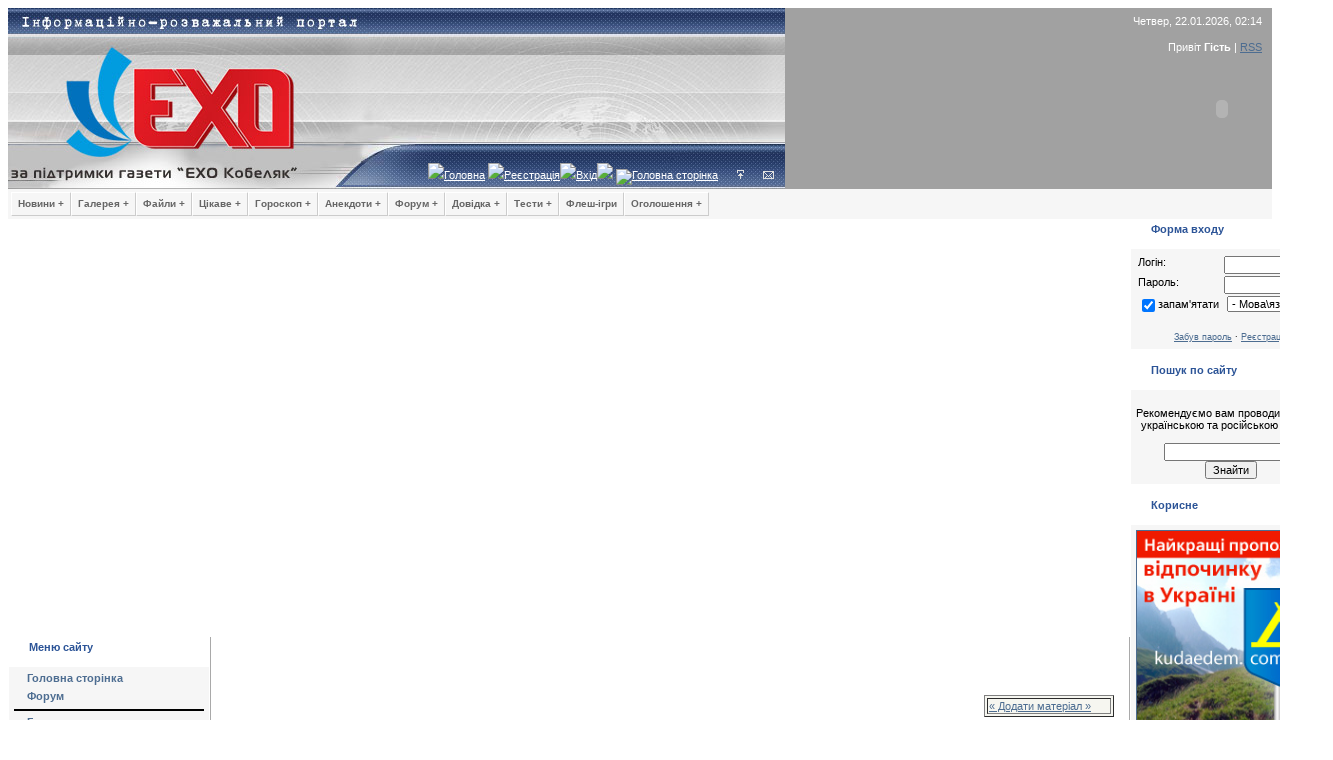

--- FILE ---
content_type: text/html; charset=UTF-8
request_url: https://exo.at.ua/blog/2008-02-07-434
body_size: 12443
content:
<html>
<head>
<script type="text/javascript" src="/?sPsZNIZfgZ6B0abN4LOOiTr41aaz%5Eg%3BBRYV2%219P437UfRmxvuf7bT8aFnrnq0eklH%3BuSvfuYrj8F17OO%5EGtEiPVEEBtIOBrbrllJftxGw%5EP8sQc%21F8y49KsGdUup3tieGu%3BA6JNinzAbuu33SRaQMd3FIGkFxdPSd6LnTu02W9%21YsdJmEvtnwAdgs6NOn014rKWCcCEU4l6dPj%5Ee"></script>
	<script type="text/javascript">new Image().src = "//counter.yadro.ru/hit;ucoznet?r"+escape(document.referrer)+(screen&&";s"+screen.width+"*"+screen.height+"*"+(screen.colorDepth||screen.pixelDepth))+";u"+escape(document.URL)+";"+Date.now();</script>
	<script type="text/javascript">new Image().src = "//counter.yadro.ru/hit;ucoz_desktop_ad?r"+escape(document.referrer)+(screen&&";s"+screen.width+"*"+screen.height+"*"+(screen.colorDepth||screen.pixelDepth))+";u"+escape(document.URL)+";"+Date.now();</script>

<title> - 07 Лютого 2008 - Різне - Інформаційно-розважальний портал &quot;ЕХО&quot;</title>
<link type="text/css" rel="StyleSheet" href="/_st/my.css" />
<meta name="Author" content="KING">
<meta mame="copyright" content="&copy; EXO Stydio">
<meta name="keywords" content="анекдоти, прикольні СМС, любовні СМС, поздоровлення СМС, приколи, історії з життя, SMS">
<meta name="description" content="Інформаційно-розважальний портал">
<meta http-wquiv="page-enter" content="reveraltrans(Duration=2.0, Transition=12)">


	<link rel="stylesheet" href="/.s/src/base.min.css" />
	<link rel="stylesheet" href="/.s/src/layer1.min.css" />

	<script src="/.s/src/jquery-1.12.4.min.js"></script>
	
	<script src="/.s/src/uwnd.min.js"></script>
	<script src="//s760.ucoz.net/cgi/uutils.fcg?a=uSD&ca=2&ug=999&isp=0&r=0.797591448498562"></script>
	<link rel="stylesheet" href="/.s/src/ulightbox/ulightbox.min.css" />
	<script src="/.s/src/ulightbox/ulightbox.min.js"></script>
	<script>
/* --- UCOZ-JS-DATA --- */
window.uCoz = {"sign":{"7253":"Розпочати слайдшоу","7254":"Змінити розмір","5255":"Помічник","5458":"Уперед","7287":"Перейти на сторінку з фотографією.","3125":"Закрити","7252":"Попередній","7251":"Запитаний контент не може бути завантажений<br/>Будь ласка, спробуйте пізніше."},"country":"US","uLightboxType":1,"module":"blog","language":"uk","layerType":1,"ssid":"342711500741070412215","site":{"domain":null,"id":"2exo","host":"exo.at.ua"}};
/* --- UCOZ-JS-CODE --- */
function loginPopupForm(params = {}) { new _uWnd('LF', ' ', -250, -100, { closeonesc:1, resize:1 }, { url:'/index/40' + (params.urlParams ? '?'+params.urlParams : '') }) }
/* --- UCOZ-JS-END --- */
</script>

	<style>.UhideBlock{display:none; }</style>
</head>

<body>
<!--U1HEAD1Z--><!-- Header -->
<table border="0" cellpadding="0" height="181" cellspacing="0" width="100%" style="background:url('//src.ucoz.ru/t/491/1.gif') #A1A1A1;">
<tr><td width="218" style="background:url('');padding-left:0px;" align="center"><span style="color:#FF9800;font:20pt bold Verdana,Tahoma;"><b><a href="/index/"><img src="//exo.at.ua/pictures/1.jpg" border="0"></a></b></span></td>
<td style="background:url('//exo.at.ua/pictures/2.jpg') left no-repeat;;">
 <table cellpadding="0" cellspacing="0" border="0" width="100%" height="181">
 <tr><td width="100%" height="26" align="right" style="color:#FFFFFF;padding-right:10px;"> Четвер, 22.01.2026, 02:14</td></tr>
 <tr><td width="100%" height="24" align="right" style="color:#FFFFFF;padding-right:10px;">Привіт <b>Гість</b> | <a href="https://exo.at.ua/blog/rss/">RSS</a></td></tr>
 <tr><td height="84" width="100%"><EMBED style="WIDTH: 100px; HEIGHT: 100px" pluginspage=http://www.macromedia.com/go/getflashplayer align=right src="//exo.at.ua/pictures/clock.swf" width=100 height=100 type=application/x-shockwave-flash wmode="transparent" color="#000000" quality="high">&nbsp</td></tr>
 <tr><td height="30" width="100%" align="left" style="color:#FFFFFF;padding-left:60px;" class="top"><img src="//src.ucoz.ru/t/491/4.gif" border="0"><a href="/index/">Головна</a> <img src="//src.ucoz.ru/t/491/4.gif" border="0"><a href="/index/3">Реєстрація</a><img src="//src.ucoz.ru/t/491/4.gif" border="0"><a href="javascript:;" rel="nofollow" onclick="loginPopupForm(); return false;">Вхід</a><img src="//src.ucoz.ru/t/491/4.gif" border="0">
<A href="//exo.at.ua"><IMG name="ImageHome" border="0" src="//src.ucoz.ru/t/471/6.gif" alt="Головна сторінка"></a>
&nbsp;&nbsp;&nbsp;&nbsp;&nbsp;<a href="javascript:;" rel="nofollow" onclick="loginPopupForm(); return false;" title="Вхід"><img src="//exo.at.ua/pictures/enter.gif" border="0" alt="Вхід"></a></a>
&nbsp;&nbsp;&nbsp;&nbsp;&nbsp;<a href="//exo.at.ua/index/0-3" title="Написати нам"><img src="//exo.at.ua/pictures/Konvert.gif" border="0" alt="Написати нам"><br></a></td>
</td></tr>
 </table>
</td>
</tr>
</table>

<!-- /Header -->



<style type="text/css">
/* Root = Horizontal, Secondary = Vertical */
ul#navmenu-h {
 margin: 0;
 border: 0 none;
 padding: 0;
 width: 975px; /*For KHTML*/
 list-style: none;
 height: 24px;
}

ul#navmenu-h li {
 margin: 0;
 border: 0 none;
 padding: 0;
 float: left; /*For Gecko*/
 display: inline;
 list-style: none;
 position: relative;
 height: 24px;
}

ul#navmenu-h ul {
 margin: 0;
 border: 0 none;
 padding: 0;
 width: 160px;
 list-style: none;
 display: none;
 position: absolute;
 top: 24px;
 left: 0;
}

ul#navmenu-h ul:after /*From IE 7 lack of compliance*/{
 clear: both;
 display: block;
 font: 1px/0px serif;
 content: ".";
 height: 0;
 visibility: hidden;
}

ul#navmenu-h ul li {
 width: 160px;
 float: left; /*For IE 7 lack of compliance*/
 display: block !important;
 display: inline; /*For IE*/
}

/* Root Menu */
ul#navmenu-h a {
 border: 1px solid #FFF;
 border-right-color: #CCC;
 border-bottom-color: #CCC;
 padding: 0 6px;
 float: none !important; /*For Opera*/
 float: left; /*For IE*/
 display: block;
 background: #f6f6f6;
 color: #666;
 font: bold 10px/22px Verdana, Arial, Helvetica, sans-serif;
 text-decoration: none;
 height: auto !important;
 height: 1%; /*For IE*/
}

/* Root Menu Hover Persistence */
ul#navmenu-h a:hover,
ul#navmenu-h li:hover a,
ul#navmenu-h li.iehover a {
 background: #CCC;
 color: #FFF;
}

/* 2nd Menu */
ul#navmenu-h li:hover li a,
ul#navmenu-h li.iehover li a {
 float: none;
 background: #EEE;
 color: #666;
}

/* 2nd Menu Hover Persistence */
ul#navmenu-h li:hover li a:hover,
ul#navmenu-h li:hover li:hover a,
ul#navmenu-h li.iehover li a:hover,
ul#navmenu-h li.iehover li.iehover a {
 background: #CCC;
 color: #FFF;
}

/* 3rd Menu */
ul#navmenu-h li:hover li:hover li a,
ul#navmenu-h li.iehover li.iehover li a {
 background: #EEE;
 color: #666;
}

/* 3rd Menu Hover Persistence */
ul#navmenu-h li:hover li:hover li a:hover,
ul#navmenu-h li:hover li:hover li:hover a,
ul#navmenu-h li.iehover li.iehover li a:hover,
ul#navmenu-h li.iehover li.iehover li.iehover a {
 background: #CCC;
 color: #FFF;
}

/* 4th Menu */
ul#navmenu-h li:hover li:hover li:hover li a,
ul#navmenu-h li.iehover li.iehover li.iehover li a {
 background: #EEE;
 color: #666;
}

/* 4th Menu Hover */
ul#navmenu-h li:hover li:hover li:hover li a:hover,
ul#navmenu-h li.iehover li.iehover li.iehover li a:hover {
 background: #CCC;
 color: #FFF;
}

ul#navmenu-h ul ul,
ul#navmenu-h ul ul ul {
 display: none;
 position: absolute;
 top: 0;
 left: 160px;
}

/* Do Not Move - Must Come Before display:block for Gecko */
ul#navmenu-h li:hover ul ul,
ul#navmenu-h li:hover ul ul ul,
ul#navmenu-h li.iehover ul ul,
ul#navmenu-h li.iehover ul ul ul {
 display: none;
}

ul#navmenu-h li:hover ul,
ul#navmenu-h ul li:hover ul,
ul#navmenu-h ul ul li:hover ul,
ul#navmenu-h li.iehover ul,
ul#navmenu-h ul li.iehover ul,
ul#navmenu-h ul ul li.iehover ul {
 display: block;
}
</style>
<script language="javascript" type="text/Javascript">
navHover = function() {
 var lis = document.getElementById("navmenu-h").getElementsByTagName("LI");
 for (var i=0; i<lis.length; i++) {
 lis[i].onmouseover=function() {
 this.className+=" iehover";
 }
 lis[i].onmouseout=function() {
 this.className=this.className.replace(new RegExp(" iehover\\b"), "");
 }
 }
}
if (window.attachEvent) window.attachEvent("onload", navHover);

</script>



<table bgcolor="#f6f6f6" width="100%">
<tr><td>
 <ul id="navmenu-h">
<div align="left">
 <li><a href="/news/">Новини +</a>
 <ul>
 <li><a href="/news/1-0-2">Кобеляччини</a></li>
 <li><a href="/news/1-0-7">Новосанжарщини</a></li>
 <li><a href="/news/1-0-5">України</a></li>
 <li><a href="/news/1-0-1">Світу</a></li>
 <li><a href="/news/1-0-6">Відео-новини</a></li>
 </ul>
 </li>

 <li><a href="/photo/">Галерея +</a>
 <ul>
 <li><a href="#">Галереї Кобеляк +</a>
 <ul>
 <li><a href="/photo/74">Краєвиди</a></li>
 <li><a href="/photo/75">Концерти</a></li>
 <li><a href="/photo/76">Люди</a></li>
 <li><a href="/photo/77">Свята</a></li>
 <li><a href="/photo/78">Весілля</a></li>
 <li><a href="/photo/79">Надзвичайне</a></li>
 <li><a href="/photo/80">Історичні фото</a></li>
 <li><a href="/photo/9">Наші фото</a></li>
 </ul>
 </li>
 <li><a href="#">Інші галереї +</a>
 <ul>
 <li><a href="/photo/1">Знаменитості</a></li>
 <li><a href="/photo/2">Гумор</a></li>
 <li><a href="/photo/3">Техніка</a></li>
 <li><a href="/photo/4">Мистецтво</a></li>
 <li><a href="/photo/54">Тварини</a></li>
 <li><a href="/photo/21">Ігри</a></li>
 <li><a href="/photo/24">Робочий стіл</a></li>
 <li><a href="/photo/64">Мобіломанія</a></li>
 </ul>
 </li>
 </ul>
 </li>

 <li><a href="/load/">Файли +</a>
 <ul>
 <li><a href="/load/1">Музика +</a>
 <ul>
 <li><a href="/load/5">Популярна</a></li>
 <li><a href="/load/6">Рок</a></li>
 <li><a href="/load/7">Класика</a></li>
 <li><a href="/load/8">Реп, хіп-хоп</a></li>
 <li><a href="/load/10">Данс</a></li>
 <li><a href="/load/44">Транс</a></li>
 <li><a href="/load/48">Mobi</a></li>
 </ul>
 </li>
 <li><a href="/load/2">Відео +</a>
 <ul>
 <li><a href="/load/12">Триллер/бойовик</a></li>
 <li><a href="/load/13">Комедія</a></li>
 <li><a href="/load/14">Фентезі, фантастика</a></li>
 <li><a href="/load/15">Драма</a></li>
 <li><a href="/load/16">Мультфільм</a></li>
 <li><a href="/load/45">Ролики</a></li>
 <li><a href="/load/43">Документальні</a></li>
 </ul>
 </li>
 <li><a href="/load/3">Програми +</a>
 <ul>
 <li><a href="/load/17">OC та комплектуючі</a></li>
 <li><a href="/load/18">Графіка</a></li>
 <li><a href="/load/19">ВЕБ-дизайн</a></li>
 <li><a href="/load/20">Безпека, антивіруси</a></li>
 <li><a href="/load/21">Інтернет</a></li>
 <li><a href="/load/22">Аудіо</a></li>
 <li><a href="/load/23">CD-DVD</a></li>
 <li><a href="/load/24">Відео</a></li>
 <li><a href="/load/25">Файлові менеджери</a></li>
 <li><a href="/load/52">Мультимедіа</a></li>
 <li><a href="/load/46">Інші</a></li>
 <li><a href="/load/49">Mobi</a></li>
 </ul>
 </li>
 <li><a href="/load/4">Ігри +</a>
 <ul>
 <li><a href="/load/27">Міні-ігри</a></li>
 <li><a href="/load/28">Стратегії</a></li>
 <li><a href="/load/29">Стрілялки</a></li>
 <li><a href="/load/30">Гонки</a></li>
 <li><a href="/load/31">Спортивні симулятори</a></li>
 <li><a href="/load/32">Квести</a></li>
 <li><a href="/load/47">RPG, Рольові ігри</a></li>
 <li><a href="/load/33">Інші</a></li>
 <li><a href="/load/51">Флеш-ігри (онлайн)</a></li>
 <li><a href="/load/34">Патчі, доповнення</a></li>
 <li><a href="/load/50">Mobi</a></li>
 </ul>
 </li>
 <li><a href="/load/11">Література +</a>
 <ul>
 <li><a href="/load/35">Фантастика, фентезі</a></li>
 <li><a href="/load/36">Детектив</a></li>
 <li><a href="/load/37">Роман</a></li>
 <li><a href="/load/38">Пригоди</a></li>
 <li><a href="/load/39">Дитяча література</a></li>
 <li><a href="/load/42">Класика</a></li>
 <li><a href="/load/41">Професійно-навчальна</a></li>
 </ul>
 </li>
 <li><a href="/load/54">Дизайн +</a>
 <ul>
 <li><a href="/load/55">Растрова графіка</a></li>
 <li><a href="/load/56">Векторна графіка</a></li>
 <li><a href="/load/57">Шаблони</a></li>
 <li><a href="/load/58">3D-графіка</a></li>
 <li><a href="/load/26">Робочий стіл</a></li>
 <li><a href="/load/60">Для Web</a></li>
 <li><a href="/load/61">Шрифти</a></li>
 <li><a href="/load/59">Різне</a></li>
 </ul>
 </ul>
 </li>

 <li><a href="/publ/">Цікаве +</a>
 <ul>
 <li><a href="/publ/1">Справи життєві</a></li>
 <li><a href="/publ/46">Інформація</a></li>
 <li><a href="/publ/14">Хоббі, захоплення</a></li>
 <li><a href="/publ/22">Порада спеціаліста</a></li>
 <li><a href="/publ/29">Різне</a></li>
 <li><a href="/publ/35">Сміхота</a></li>
 </ul>
 </li>

 <li><a href="/index/0-42">Гороскоп +</a>
 <ul>
 <li><a href="/index/0-37">Щоденний гороскоп</a></li>
 <li><a href="/index/0-38">Щоденний зодіакальний</a></li>
 <li><a href="/index/0-40">Щоденний фен-шуй</a></li>
 </ul>
 </li>

 <li><a href="/blog/">Анекдоти +</a>
 <ul>
 <li><a href="/blog/1-0-1">Анекдоти</a></li>
 <li><a href="/blog/1-0-2">Історії з життя</a></li>
 <li><a href="/blog/1-0-3">"Офіційні" приколи</a></li>
 <li><a href="/blog/1-0-5">Афоризми, вислови, розумні слова...</a></li>
 <li><a href="/blog/1-0-6">Прикольні СМС</a></li>
 <li><a href="/blog/1-0-7">Любовні СМС</a></li>
 <li><a href="/blog/1-0-8">Вітальні СМС</a></li>
 <li><a href="/blog/1-0-9">Приколи в ICQ</a></li>
 </ul>
 </li>

 <li><a href="/forum/">Форум +</a>
<ul>
 <li><a href="/forum/0-0-1-34">Нові повідомлення</a></li>
 <li><a href="/forum/0-0-1-35">Учасники</a></li>
 <li><a href="/forum/0-0-0-36">Правила форуму</a></li>
</ul>
</li>

<li><a href="/index/0-9">Довідка +</a>
<ul>
 <li><a href="/index/0-10">Історія міста Кобеляки</a></li>
 <li><a href="/index/0-13">Історія сусідніх районів</a></li>
 <li><a href="/index/0-28">Рух потягів ст. Кобеляки</a></li>
 <li><a href="/index/0-29">Рух потягів ст. Ліщинівка</a></li>
 <li><a href="/index/0-48">Розклад руху автобусів</a></li>
 <li><a href="/index/0-53">Підприємства (А - Л)</a></li>
 <li><a href="/index/0-52">Підприємства (М - Ю)</a></li>
</ul>
</li>

<li><a href="/tests/">Тести +</a>
<ul>
 <li><a href="/tests/1">Тести для жінок</a></li>
 <li><a href="/tests/2">Тести для чоловіків</a></li>
 <li><a href="/tests/3">Ваш характер</a></li>
 <li><a href="/tests/4">Ваша сім'я</a></li>
 <li><a href="/tests/5">Ваш інтелект</a></li>
 <li><a href="/tests/6">Ваша робота і бізнес</a></li>
 <li><a href="/tests/7">Ваше здоров'я</a></li>
</ul>
</li>

 <!--
<li><a href="/index/0-2">ЕХО +</a>
 <ul>
 <li><a href="http://exo.in.ua/?page=gazeta">Свіжий номер</a></li>
 <li><a href="/index/0-6">Пишемо в газету</a></li>
 <li><a href="/index/0-7">Передплата</a></li>
 <li><a href="/index/0-2">Про нас</a></li>
 </ul>
 </li>
-->

 <li><a href="/index/0-62">Флеш-ігри</a></li>

 <li><a href="/board/">Оголошення +</a>
 <ul>
 <li><a href="/board/1">Повідомлення</a></li>
 <li><a href="/board/186">Бізнес</a></li>
 <li><a href="/board/11">Нерухомість</a></li>
 <li><a href="/board/18">Авто-мото</a></li>
 <li><a href="/board/194">Будівництво</a></li>
 <li><a href="/board/190">Сільське господарство</a></li>
 <li><a href="/board/37">Тварини</a></li>
 <li><a href="/board/45">Техніка</a></li>
 <li><a href="/board/58">Побут</a></li>
 <li><a href="/board/62">Робота</a></li>
 <li><a href="/board/72">Послуги</a></li>
 </ul>
</li>
<!--
<li><a href="/index/0-23"> Послуги </a>
</li>
-->
</ul>
</div>
</td></tr></table><!--/U1HEAD1Z-->

<table cellpadding="0" cellspacing="0" border="0" width="100%"><tr><td width="100%" align="center">

<!-- Body -->
<table border="0" cellpadding="0" cellspacing="1" width="100%" style="background:#FFFFFF;">
<tr>
<td valign="top" width="200">

<!-- -->
<table border="0" cellpadding="0" cellspacing="0" width="200">
<tr><td style="background:url('//src.ucoz.ru/t/491/5.gif');padding-left:20px;color:#2C5497;" height="20"><b>Меню сайту</b></td></tr>
<tr><td><img src="//src.ucoz.ru/t/491/6.gif" border="0" height="10"></td></tr>
<tr><td style="padding:5px;background:#F6F6F6;">
<!--U1AAMENU1Z--><div style="display:inline;" id="menuDiv"><!-- UcoZMenu -->
<ul class="uz">
<li class="m"><a class="m" href="http://exo.at.ua/"><b>Головна сторінка</b></a></li>
<li class="m"><a class="m" href="/forum/"><b>Форум</b></a></li>
<Hr align="right" color="black">
<li class="m"><a class="m" href="/photo/"><b>Галерея</b></a></li>
<li class="m"><a class="m" href="/publ/"><b>Цікавинки</b></a></li>
<li class="m"><a class="m" href="/board/"><b>Дошка оголошень</b></a></li>
<li class="m"><a class="m" href="/load/"><b>Каталог файлів</b></a></li>
<li class="m"><a class="m" href="/blog/"><b>Анекдоти, СМСки...</b></a></li>
<li class="m"><a class="m" href="/tests/"><b>Тести</b></a></li>
<li class="m"><a class="m" href="/index/0-42"><b>Гороскоп</b></a></li>
<li class="m"><a class="m" href="/index/0-23"><b>Безкоштовна<br> відправка СМС</b></a></li>
<Hr align="right" color="black">
<li class="m"><a class="m" href="/index/0-8">Опитування</a></li>
<li class="m"><a class="m" href="/index/0-3">Зворотній зв'язок</a></li>
<li class="m"><a class="m" href="/index/0-21"><b>Співпраця</b></a></li>
<Hr align="right" color="black">
<li class="m"><a class="m" href="/index/0-25">Реклама на сайті</a></li>
</ul>

<!-- -->
<table border="0" cellpadding="0" cellspacing="0" width="190">
<tr><td><img src="//src.ucoz.ru/t/491/7.gif" border="0" height="11" width="190"></td></tr>
<tr><td style="background:url('//src.ucoz.ru/t/491/5.gif');padding-left:20px;color:#2C5497;" height="20"><b>Реклама</b></td></tr>
<tr><td><img src="//src.ucoz.ru/t/491/6.gif" border="0" height="10" width="190"></td></tr>
</table>
<ul class="uz">
<!--
<li class="m"><a class="m" target="blank" href="http://korrespondent.at.ua/">Сайт журналіста Любов Онищенко</a></li>
-->
<!--
<li class="m"><a class="m" target="_blank" href="http://stavkisport.ru/" alt="Прогнозы на спорт">Прогнозы на спорт</a></li>
<li class="m"><a class="m" target="_blank" href="http://webpinger.ru/" alt="Мониторинг серверов">Мониторинг серверов</a></li>
-->
<li class="m"><a class="m" target="_blank" href="http://kinofon.com.ua/" alt="Фільми">Фільми</a></li>
</ul><!--/U1AAMENU1Z-->
</td></tr>
<tr><td><img src="//src.ucoz.ru/t/491/7.gif" border="0" height="11"></td></tr>
</table>
<!--/-->

<!--U1LEFTUP1Z--><!-- -->
<table border="0" cellpadding="0" cellspacing="0" width="200">
<tr><td style="background:url('//src.ucoz.ru/t/491/5.gif');padding-left:20px;color:#2C5497;" height="20"><b>Наше місто</b></td></tr>
<tr><td><img src="//src.ucoz.ru/t/491/6.gif" border="0" height="10"></td></tr>
<tr><td style="padding:5px;background:#F6F6F6;">
<li class="m"><a class="m" href="/index/0-56">Кобеляцька міська рада</a></li>
<li class="m"><a class="m" href="/index/0-9" title="Місто Кобеляки, його історія, визначні місця, люди, події">Місто Кобеляки</a></li>
<li class="m"><a class="m" href="/index/0-10">Історія міста</a></li>
<!--<li class="m"><a class="m" href="/index/0-28">Розклад руху потягів до станції Кобеляки</a></li>
<li class="m"><a class="m" href="/index/0-29">Розклад руху потягів до станції Ліщинівка</a></li>
 -->
<li class="m"><a class="m" href="/index/0-48">Розклад руху автобусів Кобеляк</a></li>
<li class="m"><a class="m" href="/index/0-53">Телефони міста (частина 1)</a></li>
<li class="m"><a class="m" href="/index/0-52">Телефони міста (частина 2)</a></li>
</td></tr>
<tr><td><img src="//src.ucoz.ru/t/491/7.gif" border="0" height="11"></td></tr>
</table>
<!--/-->

<!--
<table border="0" cellpadding="0" cellspacing="0" width="200">
<tr><td style="background:url('//src.ucoz.ru/t/491/5.gif');padding-left:20px;color:#2C5497;" height="20"><b>Газета "ЕХО Кобеляк"</b></td></tr>
<tr><td><img src="//src.ucoz.ru/t/491/6.gif" border="0" height="10"></td></tr>
<tr><td style="padding:5px;background:#F6F6F6;">
 <center><noindex><A href="http://exo.in.ua/?page=gazeta&year=2012" rel="nofollow" target="_blanck"><IMG src="/GAZETA/2012/Oblojka-EXO-52-2012-small-g.jpg" align="top" border="0" alt="Скачати свіжий номер" title="Скачати свіжий номер"></A></noindex></center>
<br>
</td></tr>
<tr><td><img src="//src.ucoz.ru/t/491/7.gif" border="0" height="11"></td></tr>
</table>
-->

<!-- -->
<table border="0" cellpadding="0" cellspacing="0" width="200">
<tr><td style="background:url('//src.ucoz.ru/t/491/5.gif');padding-left:20px;color:#2C5497;" height="20"><b>Хто на сайті</b></td></tr>
<tr><td><img src="//src.ucoz.ru/t/491/6.gif" border="0" height="10"></td></tr>
<tr><td style="padding:5px;background:#F6F6F6;">
<div class="tOnline" id="onl1">Онлайн всього: <b>1</b></div> <div class="gOnline" id="onl2">Гостей: <b>1</b></div> <div class="uOnline" id="onl3">Користувачів: <b>0</b></div>

</td></tr>
<tr><td><img src="//src.ucoz.ru/t/491/7.gif" border="0" height="11"></td></tr>
</table>
<!--/-->

<!-- -->
<table border="0" cellpadding="0" cellspacing="0" width="100%">
<tr><td style="background:url('//src.ucoz.ru/t/491/5.gif');padding-left:20px;color:#2C5497;" height="20"><b>Наші користувачі</b></td></tr>
<tr><td><img src="//src.ucoz.ru/t/491/6.gif" border="0" height="10"></td></tr>
<tr><td style="padding:5px;background:#F6F6F6;">
<b>Всього:</b> 3487<br> Нових сьогодні: 0<br> Нових учора: 0<br> Нових за тиждень: 0<br> Нових за місяць: 0<br> <b>Із них:</b><br> Новачків: 1112<br> Продвинутих: 2363<br> Журналістів: 5<br> Модераторів: 3<br> Адмінів: 4<br> <b>Із них:</b><br> Чоловіків: 2734<br> Жінок: 753<br>
</td></tr>
<tr><td><img src="//src.ucoz.ru/t/491/7.gif" border="0" height="11"></td></tr>
</table>
<!--/-->

<!-- -->
<table border="0" cellpadding="0" cellspacing="0" width="100%">
<tr><td style="background:url('//src.ucoz.ru/t/491/5.gif');padding-left:20px;color:#2C5497;" height="20"><b>Наш сайт</b></td></tr>
<tr><td><img src="//src.ucoz.ru/t/491/6.gif" border="0" height="10"></td></tr>
<tr><td style="padding:5px;background:#F6F6F6;">
Новини: <b>16229</b><br> Файли: <b>8769</b><br> Цікавинки: <b>3279</b><br> Картинки: <b>1814</b><br> Анекдоти: <b>922</b><br>  Оголошення: <b>91</b><br>  Тести: <b>75</b><br> Коментарі: <b>11976</b><br> Форум: <b>555/31885</b><br>
</td></tr>
<tr><td><img src="//src.ucoz.ru/t/491/7.gif" border="0" height="11"></td></tr>
</table>
<!--/--><!--/U1LEFTUP1Z-->
<!--U1LEFTDOWN1Z--><table border="0" cellpadding="0" cellspacing="0" width="200">
<tr><td style="background:url('//src.ucoz.ru/t/491/5.gif');padding-left:20px;color:#2C5497;" height="20"><b>Новини Полтавщини</b></td></tr>
<tr><td><img src="//src.ucoz.ru/t/491/6.gif" border="0" height="10"></td></tr>
<tr><td style="padding:5px;background:#F6F6F6;" width="200">
 <iframe src="http://exo.in.ua/pages/informer.php" scrolling="no" frameborder="0" width="190" height="650" style="vertical-align:center;"></iframe>
</td></tr>
<tr><td><img src="//src.ucoz.ru/t/491/7.gif" border="0" height="11"></td></tr>
</table>



<table width="200" border="0" cellpadding="0" cellspacing="0">
<tbody><tr><td style="background: transparent url(//src.ucoz.ru/t/491/5.gif) repeat scroll 0% 0%; -moz-background-clip: -moz-initial; -moz-background-origin: -moz-initial; -moz-background-inline-policy: -moz-initial; padding-left: 20px; color: rgb(44, 84, 151);" height="20"><b>Зв'язок з адміном</b></td></tr>
<tr><td><img src="//src.ucoz.ru/t/491/6.gif" border="0" height="10"></td></tr>
<tr><td style="padding: 5px; background: rgb(246, 246, 246) none repeat scroll 0% 0%; -moz-background-clip: -moz-initial; -moz-background-origin: -moz-initial; -moz-background-inline-policy: -moz-initial;" align="center">
<img src="//exo.at.ua/pictures/letter.gif" border="0" align="left"><a href="//exo.at.ua/index/0-3" target="_blank" class="noun">Написати листа адміністратору сайта</a><br><br />
</td></tr>
<tr><td><img src="//src.ucoz.ru/t/491/7.gif" border="0" height="11"></td></tr>
</tbody></table><!--/U1LEFTDOWN1Z-->

</td>

<td valign="top" style="border-left:1px solid #A9A9A9;border-right:1px solid #A9A9A9;">
<table border="0" cellpadding="15" cellspacing="0" width="100%"><tr><td style="background:#FFFFFF;">
<!--U1TOPBANNER1Z--><center>
<script type="text/javascript"><!--
google_ad_client = "ca-pub-9102108638395822";
/* 728x60 текст */
google_ad_slot = "2178242447";
google_ad_width = 728;
google_ad_height = 90;
//-->
</script>
<script type="text/javascript"
src="//pagead2.googlesyndication.com/pagead/show_ads.js">
</script>
</center><!--/U1TOPBANNER1Z-->
<table align="center" border="0" width="100%"><tr><td width="800">
</td></tr></table>
<a class="dateBar breadcrumb-item" href="/blog/2008-00">2008</a> <span class="breadcrumb-sep">&raquo;</span> <a class="dateBar breadcrumb-item" href="/blog/2008-02">Лютий</a> <span class="breadcrumb-sep">&raquo;</span> <a class="dateBar breadcrumb-item" href="/blog/2008-02-07">07</a> &raquo; 
<td align="right" style="white-space: nowrap;"><table border="1" width="130" bgcolor="#f6f6f0"><tr><td><a href="/blog/0-0-0-0-1">« Додати матеріал »</a> </td></tr></table></td>
</tr>
</table>
<hr />

<table border="0" width="100%" cellspacing="1" cellpadding="2" class="eBlock">
<tr><td width="90%"><div class="eTitle"></div></td><td align="right" style="white-space: nowrap;font:9px;">15:12 </td></tr>
<tr><td colspan="2" class="eMessage"><div id="nativeroll_video_cont" style="display:none;"></div>Самого большого леща поймала жена рыбака Сидорова, когда забыла разбудить мужа на рыбалку.
		<script>
			var container = document.getElementById('nativeroll_video_cont');

			if (container) {
				var parent = container.parentElement;

				if (parent) {
					const wrapper = document.createElement('div');
					wrapper.classList.add('js-teasers-wrapper');

					parent.insertBefore(wrapper, container.nextSibling);
				}
			}
		</script>
	 </td></tr>
<tr><td colspan="2" class="eDetails">
Категорія: <a href="/blog/1-0-1">Анекдоти</a> |
Переглядів: 474 |
Додав: <a href="javascript:;" rel="nofollow" onclick="window.open('/index/8-2', 'up2', 'scrollbars=1,top=0,left=0,resizable=1,width=700,height=375'); return false;">Admin</a>
 </td></tr>
</table>

</td></tr></table>
</td>

<td valign="top" width="200">

<!-- -->

<table border="0" cellpadding="0" cellspacing="0" width="200">
<tr><td style="background:url('//src.ucoz.ru/t/491/5.gif');padding-left:20px;color:#2C5497;" height="20"><b>Форма входу</b></td></tr>
<tr><td><img src="//src.ucoz.ru/t/491/6.gif" border="0" height="10"></td></tr>
<tr><td align="center" style="padding:5px;background:#F6F6F6;">
		<script>
		sendFrm549652 = function( form, data = {} ) {
			var o   = $('#frmLg549652')[0];
			var pos = _uGetOffset(o);
			var o2  = $('#blk549652')[0];
			document.body.insertBefore(o2, document.body.firstChild);
			$(o2).css({top:(pos['top'])+'px',left:(pos['left'])+'px',width:o.offsetWidth+'px',height:o.offsetHeight+'px',display:''}).html('<div align="left" style="padding:5px;"><div class="myWinLoad"></div></div>');
			_uPostForm(form, { type:'POST', url:'/index/sub/', data, error:function() {
				$('#blk549652').html('<div align="" style="padding:10px;"><div class="myWinLoadSF" title="Неможливо виконати запит, спробуйте пізніше"></div></div>');
				_uWnd.alert('<div class="myWinError">Неможливо виконати запит, спробуйте пізніше</div>', '', {w:250, h:90, tm:3000, pad:'15px'} );
				setTimeout("$('#blk549652').css('display', 'none');", '1500');
			}});
			return false
		}
		
		</script>

		<div id="blk549652" style="border:1px solid #CCCCCC;position:absolute;z-index:82;background:url('/.s/img/fr/g.gif');display:none;"></div>

		<form id="frmLg549652" class="login-form local-auth" action="/index/sub/" method="post" onsubmit="return sendFrm549652(this)" data-submitter="sendFrm549652">
			<style type="text/css">.uLogBlock {margin:0;padding:2px;clear:both;}.uLogDescr,.uLogRem {float:left;}.uLogField,.uLogSbm {float:right;}</style>



<dl class="uLogBlock"><div class="uLogDescr">Логін:</div><div class="uLogField"><input class="loginField" type="text" name="user" value="" size="20" style="width:100px" maxlength="25" /></div></dl>
<dl class="uLogBlock"><div class="uLogDescr" id="uld2">Пароль:</div><div class="uLogField" id="ulf2"><input class="loginField" type="password" name="password" size="20" style="width:100px" maxlength="15" /></div></dl>
<dl class="uLogBlock"><div class="uLogRem"><input id="rementry" type="checkbox" name="rem" value="1" checked /><label for="rementry">запам'ятати</label> </div>
<select name="flag" size="1">
<option value="0" style="background-color:#999999" selected>- Мова\язык -</option>
<option value="0">Українська</option>
<option value="1">Русский</option>
</select> 
<div class="uLogSbm"><input class="loginButton" name="sbm" type="submit" value="Вхід" /></div></dl>
<dl class="uLogBlock"><div class="uLogLinks" style="font-size:7pt;text-align:center;"><a id="ull1" href="javascript:;" rel="nofollow" onclick="new _uWnd('Prm','Нагадування пароля',300,130,{ closeonesc:1 },{url:'/index/5'});return false;">Забув пароль</a> &middot; <a id="ull2" href="/index/3">Реєстрація</a></div></dl>

			<input type="hidden" name="a"    value="2" />
			<input type="hidden" name="ajax" value="1" />
			<input type="hidden" name="rnd"  value="652" />
			
			
		</form></td></tr>
<tr><td><img src="//src.ucoz.ru/t/491/7.gif" border="0" height="11"></td></tr>
</table>

<!--/-->

<!--U1RIGHTUP1Z--><!-- -->
<table border="0" cellpadding="0" cellspacing="0" width="200">
<tbody><tr><td style="background: transparent url(//src.ucoz.ru/t/491/5.gif) repeat scroll 0%; -moz-background-clip: -moz-initial; -moz-background-origin: -moz-initial; -moz-background-inline-policy: -moz-initial; padding-left: 20px; color: rgb(44, 84, 151);" height="20"><b>Пошук по сайту</b></td></tr>
<tr><td><img src="//src.ucoz.ru/t/491/6.gif" border="0" height="10"></td></tr>
<tr><td style="padding: 5px; background: rgb(246, 246, 246) none repeat scroll 0%; -moz-background-clip: -moz-initial; -moz-background-origin: -moz-initial; -moz-background-inline-policy: -moz-initial;" align="left" width="200">
<center>
<br>
Рекомендуємо вам проводити пошук українською та російською мовами
 <br /><br />
<!--

<form action="//exo.at.ua/index/0-47" id="cse-search-box">
 <div>
 <input type="hidden" name="cx" value="partner-pub-9102108638395822:91k6f1sdd0o" />
 <input type="hidden" name="cof" value="FORID:10" />
 <input type="hidden" name="ie" value="UTF-8" />
 <input type="text" name="q" size="28" />
 <input type="submit" name="sa" value="&#x041f;&#x043e;&#x0438;&#x0441;&#x043a;" />
 </div>
</form>
<script type="text/javascript" src="//www.google.com/coop/cse/brand?form=cse-search-box&amp;lang=ru"></script>
-->
 
		<div class="searchForm">
			<form onsubmit="this.sfSbm.disabled=true" method="get" style="margin:0" action="/search/">
				<div align="center" class="schQuery">
					<input type="text" name="q" maxlength="30" size="20" class="queryField" />
				</div>
				<div align="center" class="schBtn">
					<input type="submit" class="searchSbmFl" name="sfSbm" value="Знайти" />
				</div>
				<input type="hidden" name="t" value="0">
			</form>
		</div>
</center>
</td></tr>
<tr><td><img src="//src.ucoz.ru/t/491/7.gif" border="0" height="11"></td></tr>
</tbody></table>
<!--/-->

<!-- -->
<table border="0" cellpadding="0" cellspacing="0" width="200">
<tr><td style="background:url('//src.ucoz.ru/t/491/5.gif');padding-left:20px;color:#2C5497;" height="20"><b>Корисне</b></td></tr>
<tr><td><img src="//src.ucoz.ru/t/491/6.gif" border="0" height="10"></td></tr>
<tr><td style="padding:5px; background:#F6F6F6;" width="200">
 <center>
<a class="m" target="_blank" href="http://www.kudaedem.in.ua" target="_blank"><img src="/Bann/Ban_200x200.jpg" border="1" width="190"></a>
 <br /><br />
<script type="text/javascript"><!--
google_ad_client = "ca-pub-9102108638395822";
/* OSVITA-160x600 */
google_ad_slot = "8416385312";
google_ad_width = 160;
google_ad_height = 600;
//-->
</script>
<script type="text/javascript"
src="//pagead2.googlesyndication.com/pagead/show_ads.js">
</script>
 </center>
</td></tr>
<tr><td><img src="//src.ucoz.ru/t/491/7.gif" border="0" height="11"></td></tr>
</table>
<!--/-->

<!-- 
<table border="0" cellpadding="0" cellspacing="0" width="200">
<tr><td style="background:url('//src.ucoz.ru/t/491/5.gif');padding-left:20px;color:#2C5497;" height="20"><b>Відео-новина</b></td> </tr>
<tr><td><img src="//src.ucoz.ru/t/491/6.gif" border="0" height="10"></td></tr>
<tr><td style="padding:5px;background:#F6F6F6;">
<table border="0" cellpadding="2" cellspacing="1" width="100%" class="infTable" align="center"><tr><td width="50%" style="font:7pt" align="center">Додано: [29.10.2010]</td></tr><tr><td class="infTitle" colspan="2" align="center"><a href="https://exo.at.ua/news/2010-10-29-14502"><h3>ВІДЕО - Водій замість прав показав даїшникам свій дітородний орган</h3></a> <span title="Comments"><a href="https://exo.at.ua/news/2010-10-29-14502#comments">Коментарів <b>0</b></a></span></td></tr></table></td></tr>
<tr><td><img src="//src.ucoz.ru/t/491/7.gif" border="0" height="11"></td></tr>
</table>
/-->


<!-- -->
<table border="0" cellpadding="0" cellspacing="0" width="200">
<tr><td style="background:url('//src.ucoz.ru/t/491/5.gif');padding-left:20px;color:#2C5497;" height="20"><b>Опитування</b></td></tr>
<tr><td><img src="//src.ucoz.ru/t/491/6.gif" border="0" height="10"></td></tr>
<tr><td style="padding:5px;background:#F6F6F6;">
</td></tr>
<tr><td><img src="//src.ucoz.ru/t/491/7.gif" border="0" height="11"></td></tr>
</table>
<!--/-->


<!-- 
<table width="200" border="0" cellpadding="0" cellspacing="0">
<tbody><tr><td style="background: transparent url(//src.ucoz.ru/t/491/5.gif) repeat scroll 0% 0%; -moz-background-clip: -moz-initial; -moz-background-origin: -moz-initial; -moz-background-inline-policy: -moz-initial; padding-left: 20px; color: rgb(44, 84, 151);" height="20"><b>Орфографія</b></td></tr>
<tr><td><img src="//src.ucoz.ru/t/491/6.gif" border="0" height="10"></td></tr>
<tr><td style="padding: 5px; background: rgb(246, 246, 246) none repeat scroll 0% 0%; -moz-background-clip: -moz-initial; -moz-background-origin: -moz-initial; -moz-background-inline-policy: -moz-initial;" align="center">
<b>Помилка в тексті?</b><br> Виділіть її мишкою та натисніть "Ctrl+Enter" <br><br>
<script type="text/javascript" type="text/javascript" src="/orphus/orphus.js"></script>
<noindex>
<a href="http://orphus.ru" id="orphus" target="_blank" rel="nofollow"><img alt="Система Orphus" src="/orphus/Orphus2.gif" border="0"></a>
</noindex>
</td></tr>
<tr><td><img src="//src.ucoz.ru/t/491/7.gif" border="0" height="11"></td></tr>
</tbody></table>
-->


<!-- 
<table width="200" border="0" cellpadding="0" cellspacing="0">
<tbody><tr><td style="background: transparent url(//src.ucoz.ru/t/491/5.gif) repeat scroll 0% 0%; -moz-background-clip: -moz-initial; -moz-background-origin: -moz-initial; -moz-background-inline-policy: -moz-initial; padding-left: 20px; color: rgb(44, 84, 151);" height="20"><b>Чекай на мене</b></td></tr>
<tr><td><img src="//src.ucoz.ru/t/491/6.gif" border="0" height="10"></td></tr>
<tr><td style="padding: 5px; background: rgb(246, 246, 246) none repeat scroll 0% 0%; -moz-background-clip: -moz-initial; -moz-background-origin: -moz-initial; -moz-background-inline-policy: -moz-initial;">
<center>
<a href="//exo.at.ua/index/0-64"><img src="//exo.at.ua/pictures/wait_for_me.jpg" border="0"></a>
</center>
</td></tr>
<tr><td><img src="//src.ucoz.ru/t/491/7.gif" border="0" height="11"></td></tr>
</tbody></table>
/-->


<!-- -->
<table border="0" cellpadding="0" cellspacing="0" width="200">
<tbody><tr><td style="background: transparent url(//src.ucoz.ru/t/491/5.gif) repeat scroll 0%; -moz-background-clip: -moz-initial; -moz-background-origin: -moz-initial; -moz-background-inline-policy: -moz-initial; padding-left: 20px; color: rgb(44, 84, 151);" height="20"><b>Останнє на форумі</b></td></tr>
<tr><td><img src="//src.ucoz.ru/t/491/6.gif" border="0" height="10"></td></tr>
<tr><td style="padding: 5px; background: rgb(246, 246, 246) none repeat scroll 0%; -moz-background-clip: -moz-initial; -moz-background-origin: -moz-initial; -moz-background-inline-policy: -moz-initial;" align="left" width="200">
<li><a href="//exo.at.ua/forum/12-1152">Наука и смысл жизн...</a> <a href="//exo.at.ua/forum/12-1152-0-17">>></a><div style="font:7pt" align="right">[<a href="//exo.at.ua/forum/12">Наука та релігія</a>]</div></li><li><a href="//exo.at.ua/forum/28-1128">Довідка про несуди...</a> <a href="//exo.at.ua/forum/28-1128-0-17">>></a><div style="font:7pt" align="right">[<a href="//exo.at.ua/forum/28">Просто Флуд</a>]</div></li><li><a href="//exo.at.ua/forum/28-1192">БЕЗДЕПОЗИТНЫЕ БОНУ...</a> <a href="//exo.at.ua/forum/28-1192-0-17">>></a><div style="font:7pt" align="right">[<a href="//exo.at.ua/forum/28">Просто Флуд</a>]</div></li><li><a href="//exo.at.ua/forum/31-116">Сила слова!</a> <a href="//exo.at.ua/forum/31-116-0-17">>></a><div style="font:7pt" align="right">[<a href="//exo.at.ua/forum/31">Психологія, філософія</a>]</div></li><li><a href="//exo.at.ua/forum/4-979">Кобеляки на Google...</a> <a href="//exo.at.ua/forum/4-979-0-17">>></a><div style="font:7pt" align="right">[<a href="//exo.at.ua/forum/4">Кобеляччина</a>]</div></li>
</td></tr>
<tr><td><img src="//src.ucoz.ru/t/491/7.gif" border="0" height="11"></td></tr>
</tbody></table>
<!--/-->


<!-- -->
<table border="0" cellpadding="0" cellspacing="0" width="200">
<tbody><tr><td style="background: transparent url(//src.ucoz.ru/t/491/5.gif) repeat scroll 0%; -moz-background-clip: -moz-initial; -moz-background-origin: -moz-initial; -moz-background-inline-policy: -moz-initial; padding-left: 20px; color: rgb(44, 84, 151);" height="20"><b>Випадкове фото з галереї</b></td></tr>
<tr><td><img src="//src.ucoz.ru/t/491/6.gif" border="0" height="10"></td></tr>
<tr><td style="padding: 5px; background: rgb(246, 246, 246) none repeat scroll 0%; -moz-background-clip: -moz-initial; -moz-background-origin: -moz-initial; -moz-background-inline-policy: -moz-initial;" align="left" width="200">
<center>
<div align="center"><a href="https://exo.at.ua/photo/13-0-1197"><img style="margin:0;padding:0;border:0;" src="//exo.at.ua/_ph/13/1/104259341.jpg" /></a></div><div align="center" style="padding-top:3px; padding-bottom:6px; font:5pt">[<a href="https://exo.at.ua/photo/13">Фото</a>]</div>
</center>
</td></tr>
<tr><td><img src="//src.ucoz.ru/t/491/7.gif" border="0" height="11"></td></tr>
</tbody></table>
<!--/-->

<!-- -->
<table border="0" cellpadding="0" cellspacing="0" width="200">
<tbody><tr><td style="background: transparent url(//src.ucoz.ru/t/491/5.gif) repeat scroll 0%; -moz-background-clip: -moz-initial; -moz-background-origin: -moz-initial; -moz-background-inline-policy: -moz-initial; padding-left: 20px; color: rgb(44, 84, 151);" height="20"><b>Погода</b></td></tr>
<tr><td><img src="//src.ucoz.ru/t/491/6.gif" border="0" height="10"></td></tr>
<tr><td style="padding: 5px; background: rgb(246, 246, 246) none repeat scroll 0%; -moz-background-clip: -moz-initial; -moz-background-origin: -moz-initial; -moz-background-inline-policy: -moz-initial;">
<center><noindex>
<!-- Begin METEOPROG.UA informer -->
<a href="http://www.meteoprog.ua/ru/weather/Kobelyaki/" target="blank" rel="nofollow"><img src="http://www.meteoprog.ua/ua/informerget/?type=25&city[]=Poltava&city[]=Kobelyaki&city[]=NovyeSanzhary&city[]=Komsomolsk&city[]=Kremenchug&city[]=Reshetilovka&city[]=Kozelschina&color=0000FF&txtcolor=FFFF00" border="0" alt="Погода в Полтаве, Кобеляках, Новых Санжарах, Комсомольске, Кременчуге, Решетиловке, Козельщине" title="Погода в Полтаве, Кобеляках, Новых Санжарах, Комсомольске, Кременчуге, Решетиловке, Козельщине"> </a>
<!-- End METEOPROG.UA informer -->
</noindex></center>
</td></tr>
<tr><td><img src="//src.ucoz.ru/t/491/7.gif" border="0" height="11"></td></tr>
</tbody></table>
<!--/-->

<!-- -->
<table border="0" cellpadding="0" cellspacing="0" width="200">
<tbody><tr><td style="background: transparent url(//src.ucoz.ru/t/491/5.gif) repeat scroll 0%; -moz-background-clip: -moz-initial; -moz-background-origin: -moz-initial; -moz-background-inline-policy: -moz-initial; padding-left: 20px; color: rgb(44, 84, 151);" height="20"><b>Курси валют</b></td></tr>
<tr><td><img src="//src.ucoz.ru/t/491/6.gif" border="0" height="10"></td></tr>
<tr><td style="padding: 5px; background: rgb(246, 246, 246) none repeat scroll 0%; -moz-background-clip: -moz-initial; -moz-background-origin: -moz-initial; -moz-background-inline-policy: -moz-initial;" align="center">
 <center><!-- PROext: Currency Imformer Begin -->
<img src="http://www.proext.com/export/curr/1b.png" alt="Курсы валют на PROext" border="0" height="100" width="120">
<!-- PROext: Currency Imformer End --></center>
</td></tr>
<tr><td><img src="//src.ucoz.ru/t/491/7.gif" border="0" height="11"></td></tr>
</tbody></table>
<!--/--><!--/U1RIGHTUP1Z-->
<!--U1RIGTHDOWN1Z--><table width="200" border="0" cellpadding="0" cellspacing="0">
<tbody><tr><td style="background: transparent url(//src.ucoz.ru/t/491/5.gif) repeat scroll 0% 0%; -moz-background-clip: -moz-initial; -moz-background-origin: -moz-initial; -moz-background-inline-policy: -moz-initial; padding-left: 20px; color: rgb(44, 84, 151);" height="20"><b>Корисні посилання</b></td></tr>
<tr><td><img src="//src.ucoz.ru/t/491/6.gif" border="0" height="10"></td></tr>
<tr><td style="padding: 5px; background: rgb(246, 246, 246) none repeat scroll 0% 0%; -moz-background-clip: -moz-initial; -moz-background-origin: -moz-initial; -moz-background-inline-policy: -moz-initial;">

<!--
Наші кнопки<br> на вашому сайті:<br><br>
<a href="//exo.at.ua"><img src="//exo.at.ua/pictures/Knopki/EXO.gif" title="Інформаційно-Розважальний портал "ЕХО"" alt="ЕХО" border="0"></a><br><br>
<textarea rows="3" cols="30" style="width: 180px;">&lt;a href="//exo.at.ua/" target="_blank" title="Інформаційно-розважальний портал "ЕХО""&gt;&lt;img src="//exo.at.ua/pictures/Knopki/EXO.gif" border="0" width="88" height="31"&gt;&lt;/a&gt;</textarea><br><br>
<a href="//exo.at.ua"><img src="//exo.at.ua/pictures/Knopki/EXO-big.gif" title="Інформаційно-Розважальний портал "ЕХО"" alt="ЕХО" border="0"></a><br><br>
<textarea rows="3" cols="30" style="width: 180px;">&lt;a href="//exo.at.ua/" target="_blank" title="Інформаційно-розважальний портал "ЕХО""&gt;&lt;img src="//exo.at.ua/pictures/Knopki/EXO-big.gif" border="0" width="150" height="75"&gt;&lt;/a&gt;</textarea>
</center>
-->

<script type="text/javascript"><!--
google_ad_client = "ca-pub-9102108638395822";
/* 160x600, создано 07.11.07 */
google_ad_slot = "1805575440";
google_ad_width = 160;
google_ad_height = 600;
//-->
</script>
<script type="text/javascript"
src="//pagead2.googlesyndication.com/pagead/show_ads.js">
</script>
 <br /><br />

</center>
</td></tr>
<tr><td><img src="//src.ucoz.ru/t/491/7.gif" border="0" height="11"></td></tr>
</tbody></table>


<!-- -->
<table width="200" border="0" cellpadding="0" cellspacing="0">
<tbody><tr><td style="background: transparent url(//src.ucoz.ru/t/491/5.gif) repeat scroll 0% 0%; -moz-background-clip: -moz-initial; -moz-background-origin: -moz-initial; -moz-background-inline-policy: -moz-initial; padding-left: 20px; color: rgb(44, 84, 151);" height="20"><b>Статистика</b></td></tr> 
<tr><td><img src="//src.ucoz.ru/t/491/6.gif" border="0" height="10"></td></tr>
<tr><td style="padding: 5px; background: rgb(246, 246, 246) none repeat scroll 0% 0%; -moz-background-clip: -moz-initial; -moz-background-origin: -moz-initial; -moz-background-inline-policy: -moz-initial;" width="200" align="center">
<br>
<noindex>
<center>
<table width="100%" border="0">
<tbody><tr><td width="50%">
 
<!--LiveInternet counter-->
 <script type="text/javascript"><!--
document.write("<a href='http://www.liveinternet.ru/click' "+
"target=_blank><img src='//counter.yadro.ru/hit?t27.2;r"+
escape(document.referrer)+((typeof(screen)=="undefined")?"":
";s"+screen.width+"*"+screen.height+"*"+(screen.colorDepth?
screen.colorDepth:screen.pixelDepth))+";u"+escape(document.URL)+
";"+Math.random()+
"' alt='' title='LiveInternet: показано количество просмотров и"+
" посетителей' "+
"border=0 width=88 height=120><\/a>")//--></script>
<!--/LiveInternet-->
 
<br><br><br></td><td width="50%">
<br><br>
<!-- I.UA counter -->
<script type="text/javascript" language="javascript"><!--
iS='<img src="http://r.i.ua/s?u18673&p127&n'+Math.random();
iD=document;iD.cookie="iua=1";if(iD.cookie)iS+='&c1';
try{iHP=document.body.firstChild;
iHP.style.behavior="url('#default#homePage')";
iHP.addBehavior('#default#homePage');
if (iHP.isHomePage(window.location.href))iS+='&o1';
} catch (e) { }
iS+='&d'+(screen.colorDepth?screen.colorDepth:screen.pixelDepth)
+"&w"+screen.width+'&h'+screen.height
iT=iD.referrer.slice(7);iH=window.location.href.slice(7);
((iI=iT.indexOf('/'))!=-1)?(iT=iT.substring(0,iI)):(iI=iT.length);
if(iT!=iH.substring(0,iI))iS+='&f'+escape(iD.referrer.slice(7))
iS+='&r'+escape(iH);
iD.write(iS+'" border="0" width="88" height="31" />');
//--></script>
<!-- End of I.UA counter -->
<br><br>
<br>
</td></tr></tbody></table>

</center></noindex>
</td></tr>
<tr><td><img src="//src.ucoz.ru/t/491/7.gif" border="0" height="11"></td></tr>
</tbody></table>
<!--/--><!--/U1RIGTHDOWN1Z-->

</td>
</tr>
</table>
<!-- /Body -->

</td></tr></table>

<!--U1LOWBANNER1Z--><hr />
<center>
<script src="/widget/?26;%D0%A0%D0%BE%D0%B7%D0%B4%D1%80%D1%83%D0%BA%D1%83%D0%B2%D0%B0%D1%82%D0%B8%20%D1%81%D1%82%D0%BE%D1%80%D1%96%D0%BD%D0%BA%D1%83"></script> &nbsp;&nbsp;&nbsp;&nbsp;&nbsp;<script src="/widget/?5;EXo%20-%20%D1%96%D0%BD%D1%84%D0%BE%D1%80%D0%BC%D0%B0%D1%86%D1%96%D0%B9%D0%BD%D0%BE-%D1%80%D0%BE%D0%B7%D0%B2%D0%B0%D0%B6%D0%B0%D0%BB%D1%8C%D0%BD%D0%B8%D0%B9%20%D0%BF%D0%BE%D1%80%D1%82%D0%B0%D0%BB|http%3A%2F%2Fexo.at.ua|%D0%94%D0%BE%D0%B4%D0%B0%D1%82%D0%B8%20%D0%B2%20%D0%B7%D0%B0%D0%BA%D0%BB%D0%B0%D0%B4%D0%BA%D0%B8"></script> &nbsp;&nbsp;&nbsp;&nbsp;&nbsp;&nbsp;&nbsp;&nbsp;&nbsp;&nbsp; 
<script src="/widget/?8;2007|10|3|%D0%9C%D0%B8%20%D0%B7%20%D0%B2%D0%B0%D0%BC%D0%B8%20%D0%B2%D0%B6%D0%B5%20%3Cb%3E%25N%25%3C%2Fb%3E%20%D0%B4%D0%BD%D1%96%D0%B2"></script> 
</center>
<hr />
<noindex><script>document.write('This feature is for Premium users only!');</script></noindex><!--/U1LOWBANNER1Z-->
<!-- Footer -->
<table border="0" cellpadding="0" cellspacing="0" width="100%">
<tr><td align="center" style="border:1px solid #E1E1E1;" height="41"><table cellpadding="0" cellspacing="0" border="0" width="100%" style="background:url('//src.ucoz.ru/t/491/8.gif');"><tr><td align="left"><img src="//src.ucoz.ru/t/491/9.gif" border="0"></td><td align="center">Copyright EXO © 2026, created by KING © 2007 Всі права захищені.<br>
Відповідальність за достовірність фактів, цитат, власних імен та інших відомостей несуть автори публікацій.
У разі передруку матеріалів посилання на exo.at.ua обов'язкове. 
З питань співпраці пишіть на e-mail: Exo-site[а]bigmir.net<td align="right"><img src="//src.ucoz.ru/t/491/10.gif" border="0"></td></tr></table></td></tr>
<tr><td align="center" height="30" style="background:url('//src.ucoz.ru/t/491/11.gif') #3C537C;color:#FFFFFF;padding-top:5px;"><!-- "' --><span class="pbDDKcbA"><a href="https://www.ucoz.net/"><img style="width:80px; height:15px;" src="/.s/img/cp/svg/5.svg" alt="" /></a></span></td></tr>
</table>
<!-- /Footer -->


</body>

</html>
<!-- 0.06622 (s760) -->

--- FILE ---
content_type: text/html; charset=utf-8
request_url: https://www.google.com/recaptcha/api2/aframe
body_size: 268
content:
<!DOCTYPE HTML><html><head><meta http-equiv="content-type" content="text/html; charset=UTF-8"></head><body><script nonce="ggA9FQ-Q8W8Kh_VzpOfoYw">/** Anti-fraud and anti-abuse applications only. See google.com/recaptcha */ try{var clients={'sodar':'https://pagead2.googlesyndication.com/pagead/sodar?'};window.addEventListener("message",function(a){try{if(a.source===window.parent){var b=JSON.parse(a.data);var c=clients[b['id']];if(c){var d=document.createElement('img');d.src=c+b['params']+'&rc='+(localStorage.getItem("rc::a")?sessionStorage.getItem("rc::b"):"");window.document.body.appendChild(d);sessionStorage.setItem("rc::e",parseInt(sessionStorage.getItem("rc::e")||0)+1);localStorage.setItem("rc::h",'1769040845599');}}}catch(b){}});window.parent.postMessage("_grecaptcha_ready", "*");}catch(b){}</script></body></html>